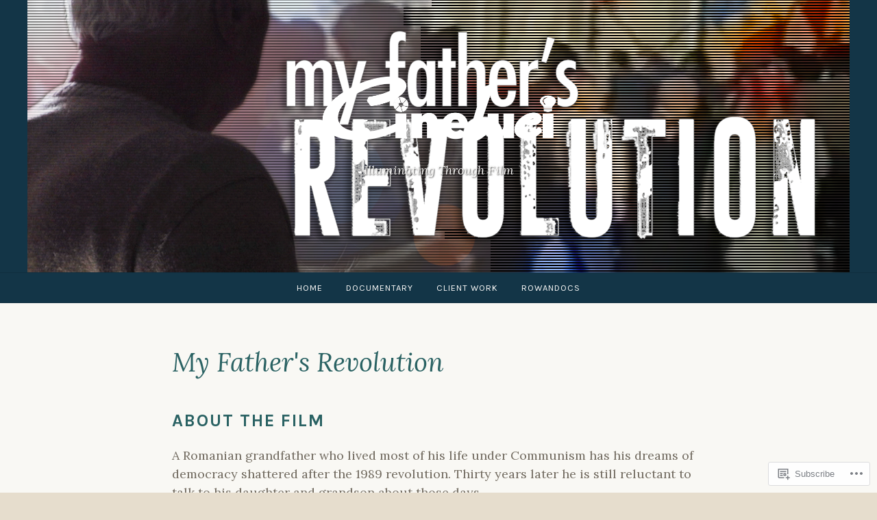

--- FILE ---
content_type: text/html; charset=UTF-8
request_url: https://player.vimeo.com/video/364524263?dnt=1&app_id=122963
body_size: 6380
content:
<!DOCTYPE html>
<html lang="en">
<head>
  <meta charset="utf-8">
  <meta name="viewport" content="width=device-width,initial-scale=1,user-scalable=yes">
  
  <link rel="canonical" href="https://player.vimeo.com/video/364524263">
  <meta name="googlebot" content="noindex,indexifembedded">
  
  
  <title>My Father&#39;s Revolution (trailer) on Vimeo</title>
  <style>
      body, html, .player, .fallback {
          overflow: hidden;
          width: 100%;
          height: 100%;
          margin: 0;
          padding: 0;
      }
      .fallback {
          
              background-color: transparent;
          
      }
      .player.loading { opacity: 0; }
      .fallback iframe {
          position: fixed;
          left: 0;
          top: 0;
          width: 100%;
          height: 100%;
      }
  </style>
  <link rel="modulepreload" href="https://f.vimeocdn.com/p/4.46.25/js/player.module.js" crossorigin="anonymous">
  <link rel="modulepreload" href="https://f.vimeocdn.com/p/4.46.25/js/vendor.module.js" crossorigin="anonymous">
  <link rel="preload" href="https://f.vimeocdn.com/p/4.46.25/css/player.css" as="style">
</head>

<body>


<div class="vp-placeholder">
    <style>
        .vp-placeholder,
        .vp-placeholder-thumb,
        .vp-placeholder-thumb::before,
        .vp-placeholder-thumb::after {
            position: absolute;
            top: 0;
            bottom: 0;
            left: 0;
            right: 0;
        }
        .vp-placeholder {
            visibility: hidden;
            width: 100%;
            max-height: 100%;
            height: calc(1080 / 1920 * 100vw);
            max-width: calc(1920 / 1080 * 100vh);
            margin: auto;
        }
        .vp-placeholder-carousel {
            display: none;
            background-color: #000;
            position: absolute;
            left: 0;
            right: 0;
            bottom: -60px;
            height: 60px;
        }
    </style>

    

    
        <style>
            .vp-placeholder-thumb {
                overflow: hidden;
                width: 100%;
                max-height: 100%;
                margin: auto;
            }
            .vp-placeholder-thumb::before,
            .vp-placeholder-thumb::after {
                content: "";
                display: block;
                filter: blur(7px);
                margin: 0;
                background: url(https://i.vimeocdn.com/video/820151862-635972ad9b75caa29499e2ee103951873782a9de093eafec3054d57f6c787fd7-d?mw=80&q=85) 50% 50% / contain no-repeat;
            }
            .vp-placeholder-thumb::before {
                 
                margin: -30px;
            }
        </style>
    

    <div class="vp-placeholder-thumb"></div>
    <div class="vp-placeholder-carousel"></div>
    <script>function placeholderInit(t,h,d,s,n,o){var i=t.querySelector(".vp-placeholder"),v=t.querySelector(".vp-placeholder-thumb");if(h){var p=function(){try{return window.self!==window.top}catch(a){return!0}}(),w=200,y=415,r=60;if(!p&&window.innerWidth>=w&&window.innerWidth<y){i.style.bottom=r+"px",i.style.maxHeight="calc(100vh - "+r+"px)",i.style.maxWidth="calc("+n+" / "+o+" * (100vh - "+r+"px))";var f=t.querySelector(".vp-placeholder-carousel");f.style.display="block"}}if(d){var e=new Image;e.onload=function(){var a=n/o,c=e.width/e.height;if(c<=.95*a||c>=1.05*a){var l=i.getBoundingClientRect(),g=l.right-l.left,b=l.bottom-l.top,m=window.innerWidth/g*100,x=window.innerHeight/b*100;v.style.height="calc("+e.height+" / "+e.width+" * "+m+"vw)",v.style.maxWidth="calc("+e.width+" / "+e.height+" * "+x+"vh)"}i.style.visibility="visible"},e.src=s}else i.style.visibility="visible"}
</script>
    <script>placeholderInit(document,  false ,  true , "https://i.vimeocdn.com/video/820151862-635972ad9b75caa29499e2ee103951873782a9de093eafec3054d57f6c787fd7-d?mw=80\u0026q=85",  1920 ,  1080 );</script>
</div>

<div id="player" class="player"></div>
<script>window.playerConfig = {"cdn_url":"https://f.vimeocdn.com","vimeo_api_url":"api.vimeo.com","request":{"files":{"dash":{"cdns":{"akfire_interconnect_quic":{"avc_url":"https://vod-adaptive-ak.vimeocdn.com/exp=1769051539~acl=%2F1165191c-2640-4d95-8708-2974a2930d92%2Fpsid%3Dfce6dd4b5808bb485683e4fed9210ae8cdba7e5efedfff2fa4a3458b656b7d25%2F%2A~hmac=f164ceb084eecc0fd91869fdc59e964cc2c3c1ffd57ec221f5027938e228c7c5/1165191c-2640-4d95-8708-2974a2930d92/psid=fce6dd4b5808bb485683e4fed9210ae8cdba7e5efedfff2fa4a3458b656b7d25/v2/playlist/av/primary/playlist.json?omit=av1-hevc\u0026pathsig=8c953e4f~Drg8vEiKdasncxS-j9tRyFeQe1aojNWVFdcXZg1MPKE\u0026r=dXM%3D\u0026rh=4dCNwu","origin":"gcs","url":"https://vod-adaptive-ak.vimeocdn.com/exp=1769051539~acl=%2F1165191c-2640-4d95-8708-2974a2930d92%2Fpsid%3Dfce6dd4b5808bb485683e4fed9210ae8cdba7e5efedfff2fa4a3458b656b7d25%2F%2A~hmac=f164ceb084eecc0fd91869fdc59e964cc2c3c1ffd57ec221f5027938e228c7c5/1165191c-2640-4d95-8708-2974a2930d92/psid=fce6dd4b5808bb485683e4fed9210ae8cdba7e5efedfff2fa4a3458b656b7d25/v2/playlist/av/primary/playlist.json?pathsig=8c953e4f~Drg8vEiKdasncxS-j9tRyFeQe1aojNWVFdcXZg1MPKE\u0026r=dXM%3D\u0026rh=4dCNwu"},"fastly_skyfire":{"avc_url":"https://skyfire.vimeocdn.com/1769051539-0xefb5dbec3f607b4362f37a9ac5e98d7dd440f86e/1165191c-2640-4d95-8708-2974a2930d92/psid=fce6dd4b5808bb485683e4fed9210ae8cdba7e5efedfff2fa4a3458b656b7d25/v2/playlist/av/primary/playlist.json?omit=av1-hevc\u0026pathsig=8c953e4f~Drg8vEiKdasncxS-j9tRyFeQe1aojNWVFdcXZg1MPKE\u0026r=dXM%3D\u0026rh=4dCNwu","origin":"gcs","url":"https://skyfire.vimeocdn.com/1769051539-0xefb5dbec3f607b4362f37a9ac5e98d7dd440f86e/1165191c-2640-4d95-8708-2974a2930d92/psid=fce6dd4b5808bb485683e4fed9210ae8cdba7e5efedfff2fa4a3458b656b7d25/v2/playlist/av/primary/playlist.json?pathsig=8c953e4f~Drg8vEiKdasncxS-j9tRyFeQe1aojNWVFdcXZg1MPKE\u0026r=dXM%3D\u0026rh=4dCNwu"}},"default_cdn":"akfire_interconnect_quic","separate_av":true,"streams":[{"profile":"174","id":"9ec06a82-d4ab-4aaf-9988-fe461f530ffe","fps":23.98,"quality":"720p"},{"profile":"164","id":"d2d37ae5-aeba-48e5-a3f5-6e54916e63fe","fps":23.98,"quality":"360p"},{"profile":"139","id":"403f401f-62fa-42a5-8151-3c338b3fbd15","fps":23.98,"quality":"240p"},{"profile":"175","id":"666c8788-7412-4788-b8dc-388ce9fd5a68","fps":23.98,"quality":"1080p"},{"profile":"165","id":"9a4c6f0c-b6d3-4654-98e8-56b80e0ce1ad","fps":23.98,"quality":"540p"}],"streams_avc":[{"profile":"139","id":"403f401f-62fa-42a5-8151-3c338b3fbd15","fps":23.98,"quality":"240p"},{"profile":"175","id":"666c8788-7412-4788-b8dc-388ce9fd5a68","fps":23.98,"quality":"1080p"},{"profile":"165","id":"9a4c6f0c-b6d3-4654-98e8-56b80e0ce1ad","fps":23.98,"quality":"540p"},{"profile":"174","id":"9ec06a82-d4ab-4aaf-9988-fe461f530ffe","fps":23.98,"quality":"720p"},{"profile":"164","id":"d2d37ae5-aeba-48e5-a3f5-6e54916e63fe","fps":23.98,"quality":"360p"}]},"hls":{"cdns":{"akfire_interconnect_quic":{"avc_url":"https://vod-adaptive-ak.vimeocdn.com/exp=1769051539~acl=%2F1165191c-2640-4d95-8708-2974a2930d92%2Fpsid%3Dfce6dd4b5808bb485683e4fed9210ae8cdba7e5efedfff2fa4a3458b656b7d25%2F%2A~hmac=f164ceb084eecc0fd91869fdc59e964cc2c3c1ffd57ec221f5027938e228c7c5/1165191c-2640-4d95-8708-2974a2930d92/psid=fce6dd4b5808bb485683e4fed9210ae8cdba7e5efedfff2fa4a3458b656b7d25/v2/playlist/av/primary/playlist.m3u8?omit=av1-hevc-opus\u0026pathsig=8c953e4f~g_Hjh78tER7W3WGU4662JwL7xUn2znpIw0pTx2LJvwE\u0026r=dXM%3D\u0026rh=4dCNwu\u0026sf=fmp4","origin":"gcs","url":"https://vod-adaptive-ak.vimeocdn.com/exp=1769051539~acl=%2F1165191c-2640-4d95-8708-2974a2930d92%2Fpsid%3Dfce6dd4b5808bb485683e4fed9210ae8cdba7e5efedfff2fa4a3458b656b7d25%2F%2A~hmac=f164ceb084eecc0fd91869fdc59e964cc2c3c1ffd57ec221f5027938e228c7c5/1165191c-2640-4d95-8708-2974a2930d92/psid=fce6dd4b5808bb485683e4fed9210ae8cdba7e5efedfff2fa4a3458b656b7d25/v2/playlist/av/primary/playlist.m3u8?omit=opus\u0026pathsig=8c953e4f~g_Hjh78tER7W3WGU4662JwL7xUn2znpIw0pTx2LJvwE\u0026r=dXM%3D\u0026rh=4dCNwu\u0026sf=fmp4"},"fastly_skyfire":{"avc_url":"https://skyfire.vimeocdn.com/1769051539-0xefb5dbec3f607b4362f37a9ac5e98d7dd440f86e/1165191c-2640-4d95-8708-2974a2930d92/psid=fce6dd4b5808bb485683e4fed9210ae8cdba7e5efedfff2fa4a3458b656b7d25/v2/playlist/av/primary/playlist.m3u8?omit=av1-hevc-opus\u0026pathsig=8c953e4f~g_Hjh78tER7W3WGU4662JwL7xUn2znpIw0pTx2LJvwE\u0026r=dXM%3D\u0026rh=4dCNwu\u0026sf=fmp4","origin":"gcs","url":"https://skyfire.vimeocdn.com/1769051539-0xefb5dbec3f607b4362f37a9ac5e98d7dd440f86e/1165191c-2640-4d95-8708-2974a2930d92/psid=fce6dd4b5808bb485683e4fed9210ae8cdba7e5efedfff2fa4a3458b656b7d25/v2/playlist/av/primary/playlist.m3u8?omit=opus\u0026pathsig=8c953e4f~g_Hjh78tER7W3WGU4662JwL7xUn2znpIw0pTx2LJvwE\u0026r=dXM%3D\u0026rh=4dCNwu\u0026sf=fmp4"}},"default_cdn":"akfire_interconnect_quic","separate_av":true}},"file_codecs":{"av1":[],"avc":["403f401f-62fa-42a5-8151-3c338b3fbd15","666c8788-7412-4788-b8dc-388ce9fd5a68","9a4c6f0c-b6d3-4654-98e8-56b80e0ce1ad","9ec06a82-d4ab-4aaf-9988-fe461f530ffe","d2d37ae5-aeba-48e5-a3f5-6e54916e63fe"],"hevc":{"dvh1":[],"hdr":[],"sdr":[]}},"lang":"en","referrer":"https://cineluci.com/myfathersrevolution/","cookie_domain":".vimeo.com","signature":"492595f88b1bcb2e51a90ebf21c56554","timestamp":1769047939,"expires":3600,"thumb_preview":{"url":"https://videoapi-sprites.vimeocdn.com/video-sprites/image/f0fe3fc4-fcd4-46c4-bfc1-e315b78cddef.0.jpeg?ClientID=sulu\u0026Expires=1769051538\u0026Signature=699f1a07a3e674c7999daed1070f7d270df9bb3a","height":2880,"width":4260,"frame_height":240,"frame_width":426,"columns":10,"frames":120},"currency":"USD","session":"defdd6d872fccec1112b5f27160ca19a48ae76141769047939","cookie":{"volume":1,"quality":null,"hd":0,"captions":null,"transcript":null,"captions_styles":{"color":null,"fontSize":null,"fontFamily":null,"fontOpacity":null,"bgOpacity":null,"windowColor":null,"windowOpacity":null,"bgColor":null,"edgeStyle":null},"audio_language":null,"audio_kind":null,"qoe_survey_vote":0},"build":{"backend":"31e9776","js":"4.46.25"},"urls":{"js":"https://f.vimeocdn.com/p/4.46.25/js/player.js","js_base":"https://f.vimeocdn.com/p/4.46.25/js","js_module":"https://f.vimeocdn.com/p/4.46.25/js/player.module.js","js_vendor_module":"https://f.vimeocdn.com/p/4.46.25/js/vendor.module.js","locales_js":{"de-DE":"https://f.vimeocdn.com/p/4.46.25/js/player.de-DE.js","en":"https://f.vimeocdn.com/p/4.46.25/js/player.js","es":"https://f.vimeocdn.com/p/4.46.25/js/player.es.js","fr-FR":"https://f.vimeocdn.com/p/4.46.25/js/player.fr-FR.js","ja-JP":"https://f.vimeocdn.com/p/4.46.25/js/player.ja-JP.js","ko-KR":"https://f.vimeocdn.com/p/4.46.25/js/player.ko-KR.js","pt-BR":"https://f.vimeocdn.com/p/4.46.25/js/player.pt-BR.js","zh-CN":"https://f.vimeocdn.com/p/4.46.25/js/player.zh-CN.js"},"ambisonics_js":"https://f.vimeocdn.com/p/external/ambisonics.min.js","barebone_js":"https://f.vimeocdn.com/p/4.46.25/js/barebone.js","chromeless_js":"https://f.vimeocdn.com/p/4.46.25/js/chromeless.js","three_js":"https://f.vimeocdn.com/p/external/three.rvimeo.min.js","hive_sdk":"https://f.vimeocdn.com/p/external/hive-sdk.js","hive_interceptor":"https://f.vimeocdn.com/p/external/hive-interceptor.js","proxy":"https://player.vimeo.com/static/proxy.html","css":"https://f.vimeocdn.com/p/4.46.25/css/player.css","chromeless_css":"https://f.vimeocdn.com/p/4.46.25/css/chromeless.css","fresnel":"https://arclight.vimeo.com/add/player-stats","player_telemetry_url":"https://arclight.vimeo.com/player-events","telemetry_base":"https://lensflare.vimeo.com"},"flags":{"plays":1,"dnt":1,"autohide_controls":0,"preload_video":"metadata_on_hover","qoe_survey_forced":0,"ai_widget":0,"ecdn_delta_updates":0,"disable_mms":0,"check_clip_skipping_forward":0},"country":"US","client":{"ip":"3.141.165.145"},"ab_tests":{"cross_origin_texttracks":{"group":"variant","track":false,"data":null}},"atid":"168565848.1769047939","ai_widget_signature":"c454e0dde1bcae57e7347d5f94b476df049440958881bcaeb1d7a8503bda3716_1769051539","config_refresh_url":"https://player.vimeo.com/video/364524263/config/request?atid=168565848.1769047939\u0026expires=3600\u0026referrer=https%3A%2F%2Fcineluci.com%2Fmyfathersrevolution%2F\u0026session=defdd6d872fccec1112b5f27160ca19a48ae76141769047939\u0026signature=492595f88b1bcb2e51a90ebf21c56554\u0026time=1769047939\u0026v=1"},"player_url":"player.vimeo.com","video":{"id":364524263,"title":"My Father's Revolution (trailer)","width":1920,"height":1080,"duration":60,"url":"https://vimeo.com/364524263","share_url":"https://vimeo.com/364524263","embed_code":"\u003ciframe title=\"vimeo-player\" src=\"https://player.vimeo.com/video/364524263?h=bc78ce16ec\" width=\"640\" height=\"360\" frameborder=\"0\" referrerpolicy=\"strict-origin-when-cross-origin\" allow=\"autoplay; fullscreen; picture-in-picture; clipboard-write; encrypted-media; web-share\"   allowfullscreen\u003e\u003c/iframe\u003e","default_to_hd":0,"privacy":"anybody","embed_permission":"whitelist","thumbnail_url":"https://i.vimeocdn.com/video/820151862-635972ad9b75caa29499e2ee103951873782a9de093eafec3054d57f6c787fd7-d","owner":{"id":13256884,"name":"Cineluci / RowanDOCS","img":"https://i.vimeocdn.com/portrait/38898776_60x60?sig=40cc75fc1c39f49568bcbae0354137f0bc5b3f1073fe987594bd1168beacd665\u0026v=1\u0026region=us","img_2x":"https://i.vimeocdn.com/portrait/38898776_60x60?sig=40cc75fc1c39f49568bcbae0354137f0bc5b3f1073fe987594bd1168beacd665\u0026v=1\u0026region=us","url":"https://vimeo.com/rowandocs","account_type":"plus"},"spatial":0,"live_event":null,"version":{"current":null,"available":[{"id":631142664,"file_id":1634070112,"is_current":true}]},"unlisted_hash":null,"rating":{"id":3},"fps":23.98,"channel_layout":"stereo","ai":0,"locale":""},"user":{"id":0,"team_id":0,"team_origin_user_id":0,"account_type":"none","liked":0,"watch_later":0,"owner":0,"mod":0,"logged_in":0,"private_mode_enabled":0,"vimeo_api_client_token":"eyJhbGciOiJIUzI1NiIsInR5cCI6IkpXVCJ9.eyJzZXNzaW9uX2lkIjoiZGVmZGQ2ZDg3MmZjY2VjMTExMmI1ZjI3MTYwY2ExOWE0OGFlNzYxNDE3NjkwNDc5MzkiLCJleHAiOjE3NjkwNTE1MzksImFwcF9pZCI6MTE4MzU5LCJzY29wZXMiOiJwdWJsaWMgc3RhdHMifQ.WWFt5KAnvFZkHwdPTkBBYlNAKdmpRr1PIEBeQbPEtq8"},"view":1,"vimeo_url":"vimeo.com","embed":{"audio_track":"","autoplay":0,"autopause":1,"dnt":1,"editor":0,"keyboard":1,"log_plays":1,"loop":0,"muted":0,"on_site":0,"texttrack":"","transparent":1,"outro":"videos","playsinline":1,"quality":null,"player_id":"","api":null,"app_id":"122963","color":"","color_one":"000000","color_two":"00adef","color_three":"ffffff","color_four":"000000","context":"embed.main","settings":{"auto_pip":1,"badge":0,"byline":0,"collections":0,"color":0,"force_color_one":0,"force_color_two":0,"force_color_three":0,"force_color_four":0,"embed":1,"fullscreen":1,"like":1,"logo":1,"playbar":1,"portrait":0,"pip":1,"share":1,"spatial_compass":0,"spatial_label":0,"speed":0,"title":1,"volume":1,"watch_later":1,"watch_full_video":1,"controls":1,"airplay":1,"audio_tracks":1,"chapters":1,"chromecast":1,"cc":1,"transcript":1,"quality":1,"play_button_position":0,"ask_ai":0,"skipping_forward":1,"debug_payload_collection_policy":"default"},"create_interactive":{"has_create_interactive":false,"viddata_url":""},"min_quality":null,"max_quality":null,"initial_quality":null,"prefer_mms":1}}</script>
<script>const fullscreenSupported="exitFullscreen"in document||"webkitExitFullscreen"in document||"webkitCancelFullScreen"in document||"mozCancelFullScreen"in document||"msExitFullscreen"in document||"webkitEnterFullScreen"in document.createElement("video");var isIE=checkIE(window.navigator.userAgent),incompatibleBrowser=!fullscreenSupported||isIE;window.noModuleLoading=!1,window.dynamicImportSupported=!1,window.cssLayersSupported=typeof CSSLayerBlockRule<"u",window.isInIFrame=function(){try{return window.self!==window.top}catch(e){return!0}}(),!window.isInIFrame&&/twitter/i.test(navigator.userAgent)&&window.playerConfig.video.url&&(window.location=window.playerConfig.video.url),window.playerConfig.request.lang&&document.documentElement.setAttribute("lang",window.playerConfig.request.lang),window.loadScript=function(e){var n=document.getElementsByTagName("script")[0];n&&n.parentNode?n.parentNode.insertBefore(e,n):document.head.appendChild(e)},window.loadVUID=function(){if(!window.playerConfig.request.flags.dnt&&!window.playerConfig.embed.dnt){window._vuid=[["pid",window.playerConfig.request.session]];var e=document.createElement("script");e.async=!0,e.src=window.playerConfig.request.urls.vuid_js,window.loadScript(e)}},window.loadCSS=function(e,n){var i={cssDone:!1,startTime:new Date().getTime(),link:e.createElement("link")};return i.link.rel="stylesheet",i.link.href=n,e.getElementsByTagName("head")[0].appendChild(i.link),i.link.onload=function(){i.cssDone=!0},i},window.loadLegacyJS=function(e,n){if(incompatibleBrowser){var i=e.querySelector(".vp-placeholder");i&&i.parentNode&&i.parentNode.removeChild(i);let a=`/video/${window.playerConfig.video.id}/fallback`;window.playerConfig.request.referrer&&(a+=`?referrer=${window.playerConfig.request.referrer}`),n.innerHTML=`<div class="fallback"><iframe title="unsupported message" src="${a}" frameborder="0"></iframe></div>`}else{n.className="player loading";var t=window.loadCSS(e,window.playerConfig.request.urls.css),r=e.createElement("script"),o=!1;r.src=window.playerConfig.request.urls.js,window.loadScript(r),r["onreadystatechange"in r?"onreadystatechange":"onload"]=function(){!o&&(!this.readyState||this.readyState==="loaded"||this.readyState==="complete")&&(o=!0,playerObject=new VimeoPlayer(n,window.playerConfig,t.cssDone||{link:t.link,startTime:t.startTime}))},window.loadVUID()}};function checkIE(e){e=e&&e.toLowerCase?e.toLowerCase():"";function n(r){return r=r.toLowerCase(),new RegExp(r).test(e);return browserRegEx}var i=n("msie")?parseFloat(e.replace(/^.*msie (\d+).*$/,"$1")):!1,t=n("trident")?parseFloat(e.replace(/^.*trident\/(\d+)\.(\d+).*$/,"$1.$2"))+4:!1;return i||t}
</script>
<script nomodule>
  window.noModuleLoading = true;
  var playerEl = document.getElementById('player');
  window.loadLegacyJS(document, playerEl);
</script>
<script type="module">try{import("").catch(()=>{})}catch(t){}window.dynamicImportSupported=!0;
</script>
<script type="module">if(!window.dynamicImportSupported||!window.cssLayersSupported){if(!window.noModuleLoading){window.noModuleLoading=!0;var playerEl=document.getElementById("player");window.loadLegacyJS(document,playerEl)}var moduleScriptLoader=document.getElementById("js-module-block");moduleScriptLoader&&moduleScriptLoader.parentElement.removeChild(moduleScriptLoader)}
</script>
<script type="module" id="js-module-block">if(!window.noModuleLoading&&window.dynamicImportSupported&&window.cssLayersSupported){const n=document.getElementById("player"),e=window.loadCSS(document,window.playerConfig.request.urls.css);import(window.playerConfig.request.urls.js_module).then(function(o){new o.VimeoPlayer(n,window.playerConfig,e.cssDone||{link:e.link,startTime:e.startTime}),window.loadVUID()}).catch(function(o){throw/TypeError:[A-z ]+import[A-z ]+module/gi.test(o)&&window.loadLegacyJS(document,n),o})}
</script>

<script type="application/ld+json">{"embedUrl":"https://player.vimeo.com/video/364524263?h=bc78ce16ec","thumbnailUrl":"https://i.vimeocdn.com/video/820151862-635972ad9b75caa29499e2ee103951873782a9de093eafec3054d57f6c787fd7-d?f=webp","name":"My Father's Revolution (trailer)","description":"A Romanian grandfather who lived most of his life under Communism has his dreams of democracy shattered after the 1989 revolution. Thirty years later he is still reluctant to talk to his daughter and grandson about those days.","duration":"PT60S","uploadDate":"2019-10-05T15:29:34-04:00","@context":"https://schema.org/","@type":"VideoObject"}</script>

</body>
</html>
